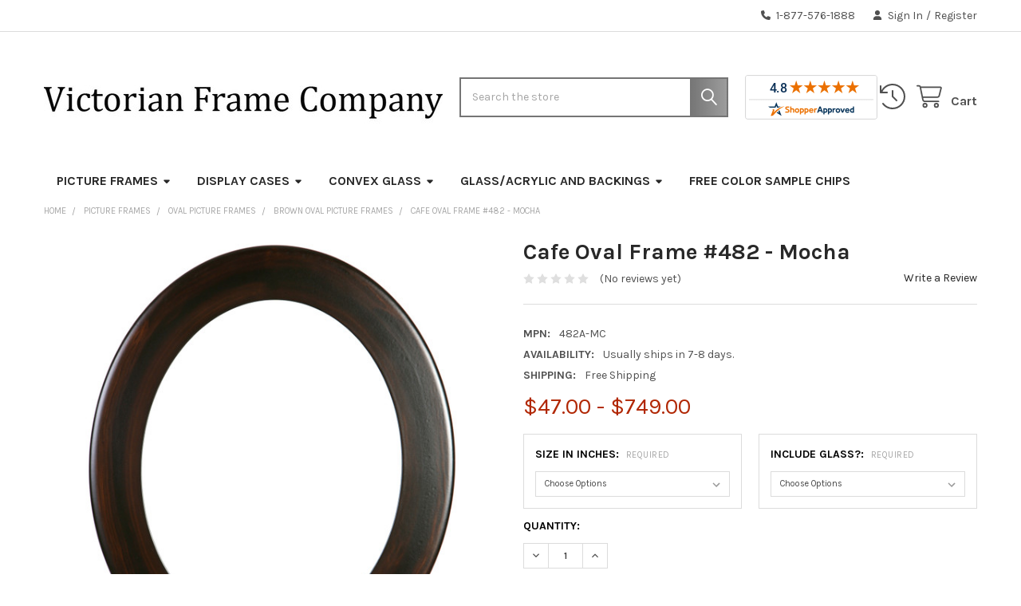

--- FILE ---
content_type: text/html; charset=utf-8
request_url: https://www.google.com/recaptcha/api2/anchor?ar=1&k=6LcjX0sbAAAAACp92-MNpx66FT4pbIWh-FTDmkkz&co=aHR0cHM6Ly93d3cudmljdG9yaWFuZnJhbWVjb21wYW55LmNvbTo0NDM.&hl=en&v=N67nZn4AqZkNcbeMu4prBgzg&size=normal&anchor-ms=20000&execute-ms=30000&cb=x39vdnrkwfv7
body_size: 49291
content:
<!DOCTYPE HTML><html dir="ltr" lang="en"><head><meta http-equiv="Content-Type" content="text/html; charset=UTF-8">
<meta http-equiv="X-UA-Compatible" content="IE=edge">
<title>reCAPTCHA</title>
<style type="text/css">
/* cyrillic-ext */
@font-face {
  font-family: 'Roboto';
  font-style: normal;
  font-weight: 400;
  font-stretch: 100%;
  src: url(//fonts.gstatic.com/s/roboto/v48/KFO7CnqEu92Fr1ME7kSn66aGLdTylUAMa3GUBHMdazTgWw.woff2) format('woff2');
  unicode-range: U+0460-052F, U+1C80-1C8A, U+20B4, U+2DE0-2DFF, U+A640-A69F, U+FE2E-FE2F;
}
/* cyrillic */
@font-face {
  font-family: 'Roboto';
  font-style: normal;
  font-weight: 400;
  font-stretch: 100%;
  src: url(//fonts.gstatic.com/s/roboto/v48/KFO7CnqEu92Fr1ME7kSn66aGLdTylUAMa3iUBHMdazTgWw.woff2) format('woff2');
  unicode-range: U+0301, U+0400-045F, U+0490-0491, U+04B0-04B1, U+2116;
}
/* greek-ext */
@font-face {
  font-family: 'Roboto';
  font-style: normal;
  font-weight: 400;
  font-stretch: 100%;
  src: url(//fonts.gstatic.com/s/roboto/v48/KFO7CnqEu92Fr1ME7kSn66aGLdTylUAMa3CUBHMdazTgWw.woff2) format('woff2');
  unicode-range: U+1F00-1FFF;
}
/* greek */
@font-face {
  font-family: 'Roboto';
  font-style: normal;
  font-weight: 400;
  font-stretch: 100%;
  src: url(//fonts.gstatic.com/s/roboto/v48/KFO7CnqEu92Fr1ME7kSn66aGLdTylUAMa3-UBHMdazTgWw.woff2) format('woff2');
  unicode-range: U+0370-0377, U+037A-037F, U+0384-038A, U+038C, U+038E-03A1, U+03A3-03FF;
}
/* math */
@font-face {
  font-family: 'Roboto';
  font-style: normal;
  font-weight: 400;
  font-stretch: 100%;
  src: url(//fonts.gstatic.com/s/roboto/v48/KFO7CnqEu92Fr1ME7kSn66aGLdTylUAMawCUBHMdazTgWw.woff2) format('woff2');
  unicode-range: U+0302-0303, U+0305, U+0307-0308, U+0310, U+0312, U+0315, U+031A, U+0326-0327, U+032C, U+032F-0330, U+0332-0333, U+0338, U+033A, U+0346, U+034D, U+0391-03A1, U+03A3-03A9, U+03B1-03C9, U+03D1, U+03D5-03D6, U+03F0-03F1, U+03F4-03F5, U+2016-2017, U+2034-2038, U+203C, U+2040, U+2043, U+2047, U+2050, U+2057, U+205F, U+2070-2071, U+2074-208E, U+2090-209C, U+20D0-20DC, U+20E1, U+20E5-20EF, U+2100-2112, U+2114-2115, U+2117-2121, U+2123-214F, U+2190, U+2192, U+2194-21AE, U+21B0-21E5, U+21F1-21F2, U+21F4-2211, U+2213-2214, U+2216-22FF, U+2308-230B, U+2310, U+2319, U+231C-2321, U+2336-237A, U+237C, U+2395, U+239B-23B7, U+23D0, U+23DC-23E1, U+2474-2475, U+25AF, U+25B3, U+25B7, U+25BD, U+25C1, U+25CA, U+25CC, U+25FB, U+266D-266F, U+27C0-27FF, U+2900-2AFF, U+2B0E-2B11, U+2B30-2B4C, U+2BFE, U+3030, U+FF5B, U+FF5D, U+1D400-1D7FF, U+1EE00-1EEFF;
}
/* symbols */
@font-face {
  font-family: 'Roboto';
  font-style: normal;
  font-weight: 400;
  font-stretch: 100%;
  src: url(//fonts.gstatic.com/s/roboto/v48/KFO7CnqEu92Fr1ME7kSn66aGLdTylUAMaxKUBHMdazTgWw.woff2) format('woff2');
  unicode-range: U+0001-000C, U+000E-001F, U+007F-009F, U+20DD-20E0, U+20E2-20E4, U+2150-218F, U+2190, U+2192, U+2194-2199, U+21AF, U+21E6-21F0, U+21F3, U+2218-2219, U+2299, U+22C4-22C6, U+2300-243F, U+2440-244A, U+2460-24FF, U+25A0-27BF, U+2800-28FF, U+2921-2922, U+2981, U+29BF, U+29EB, U+2B00-2BFF, U+4DC0-4DFF, U+FFF9-FFFB, U+10140-1018E, U+10190-1019C, U+101A0, U+101D0-101FD, U+102E0-102FB, U+10E60-10E7E, U+1D2C0-1D2D3, U+1D2E0-1D37F, U+1F000-1F0FF, U+1F100-1F1AD, U+1F1E6-1F1FF, U+1F30D-1F30F, U+1F315, U+1F31C, U+1F31E, U+1F320-1F32C, U+1F336, U+1F378, U+1F37D, U+1F382, U+1F393-1F39F, U+1F3A7-1F3A8, U+1F3AC-1F3AF, U+1F3C2, U+1F3C4-1F3C6, U+1F3CA-1F3CE, U+1F3D4-1F3E0, U+1F3ED, U+1F3F1-1F3F3, U+1F3F5-1F3F7, U+1F408, U+1F415, U+1F41F, U+1F426, U+1F43F, U+1F441-1F442, U+1F444, U+1F446-1F449, U+1F44C-1F44E, U+1F453, U+1F46A, U+1F47D, U+1F4A3, U+1F4B0, U+1F4B3, U+1F4B9, U+1F4BB, U+1F4BF, U+1F4C8-1F4CB, U+1F4D6, U+1F4DA, U+1F4DF, U+1F4E3-1F4E6, U+1F4EA-1F4ED, U+1F4F7, U+1F4F9-1F4FB, U+1F4FD-1F4FE, U+1F503, U+1F507-1F50B, U+1F50D, U+1F512-1F513, U+1F53E-1F54A, U+1F54F-1F5FA, U+1F610, U+1F650-1F67F, U+1F687, U+1F68D, U+1F691, U+1F694, U+1F698, U+1F6AD, U+1F6B2, U+1F6B9-1F6BA, U+1F6BC, U+1F6C6-1F6CF, U+1F6D3-1F6D7, U+1F6E0-1F6EA, U+1F6F0-1F6F3, U+1F6F7-1F6FC, U+1F700-1F7FF, U+1F800-1F80B, U+1F810-1F847, U+1F850-1F859, U+1F860-1F887, U+1F890-1F8AD, U+1F8B0-1F8BB, U+1F8C0-1F8C1, U+1F900-1F90B, U+1F93B, U+1F946, U+1F984, U+1F996, U+1F9E9, U+1FA00-1FA6F, U+1FA70-1FA7C, U+1FA80-1FA89, U+1FA8F-1FAC6, U+1FACE-1FADC, U+1FADF-1FAE9, U+1FAF0-1FAF8, U+1FB00-1FBFF;
}
/* vietnamese */
@font-face {
  font-family: 'Roboto';
  font-style: normal;
  font-weight: 400;
  font-stretch: 100%;
  src: url(//fonts.gstatic.com/s/roboto/v48/KFO7CnqEu92Fr1ME7kSn66aGLdTylUAMa3OUBHMdazTgWw.woff2) format('woff2');
  unicode-range: U+0102-0103, U+0110-0111, U+0128-0129, U+0168-0169, U+01A0-01A1, U+01AF-01B0, U+0300-0301, U+0303-0304, U+0308-0309, U+0323, U+0329, U+1EA0-1EF9, U+20AB;
}
/* latin-ext */
@font-face {
  font-family: 'Roboto';
  font-style: normal;
  font-weight: 400;
  font-stretch: 100%;
  src: url(//fonts.gstatic.com/s/roboto/v48/KFO7CnqEu92Fr1ME7kSn66aGLdTylUAMa3KUBHMdazTgWw.woff2) format('woff2');
  unicode-range: U+0100-02BA, U+02BD-02C5, U+02C7-02CC, U+02CE-02D7, U+02DD-02FF, U+0304, U+0308, U+0329, U+1D00-1DBF, U+1E00-1E9F, U+1EF2-1EFF, U+2020, U+20A0-20AB, U+20AD-20C0, U+2113, U+2C60-2C7F, U+A720-A7FF;
}
/* latin */
@font-face {
  font-family: 'Roboto';
  font-style: normal;
  font-weight: 400;
  font-stretch: 100%;
  src: url(//fonts.gstatic.com/s/roboto/v48/KFO7CnqEu92Fr1ME7kSn66aGLdTylUAMa3yUBHMdazQ.woff2) format('woff2');
  unicode-range: U+0000-00FF, U+0131, U+0152-0153, U+02BB-02BC, U+02C6, U+02DA, U+02DC, U+0304, U+0308, U+0329, U+2000-206F, U+20AC, U+2122, U+2191, U+2193, U+2212, U+2215, U+FEFF, U+FFFD;
}
/* cyrillic-ext */
@font-face {
  font-family: 'Roboto';
  font-style: normal;
  font-weight: 500;
  font-stretch: 100%;
  src: url(//fonts.gstatic.com/s/roboto/v48/KFO7CnqEu92Fr1ME7kSn66aGLdTylUAMa3GUBHMdazTgWw.woff2) format('woff2');
  unicode-range: U+0460-052F, U+1C80-1C8A, U+20B4, U+2DE0-2DFF, U+A640-A69F, U+FE2E-FE2F;
}
/* cyrillic */
@font-face {
  font-family: 'Roboto';
  font-style: normal;
  font-weight: 500;
  font-stretch: 100%;
  src: url(//fonts.gstatic.com/s/roboto/v48/KFO7CnqEu92Fr1ME7kSn66aGLdTylUAMa3iUBHMdazTgWw.woff2) format('woff2');
  unicode-range: U+0301, U+0400-045F, U+0490-0491, U+04B0-04B1, U+2116;
}
/* greek-ext */
@font-face {
  font-family: 'Roboto';
  font-style: normal;
  font-weight: 500;
  font-stretch: 100%;
  src: url(//fonts.gstatic.com/s/roboto/v48/KFO7CnqEu92Fr1ME7kSn66aGLdTylUAMa3CUBHMdazTgWw.woff2) format('woff2');
  unicode-range: U+1F00-1FFF;
}
/* greek */
@font-face {
  font-family: 'Roboto';
  font-style: normal;
  font-weight: 500;
  font-stretch: 100%;
  src: url(//fonts.gstatic.com/s/roboto/v48/KFO7CnqEu92Fr1ME7kSn66aGLdTylUAMa3-UBHMdazTgWw.woff2) format('woff2');
  unicode-range: U+0370-0377, U+037A-037F, U+0384-038A, U+038C, U+038E-03A1, U+03A3-03FF;
}
/* math */
@font-face {
  font-family: 'Roboto';
  font-style: normal;
  font-weight: 500;
  font-stretch: 100%;
  src: url(//fonts.gstatic.com/s/roboto/v48/KFO7CnqEu92Fr1ME7kSn66aGLdTylUAMawCUBHMdazTgWw.woff2) format('woff2');
  unicode-range: U+0302-0303, U+0305, U+0307-0308, U+0310, U+0312, U+0315, U+031A, U+0326-0327, U+032C, U+032F-0330, U+0332-0333, U+0338, U+033A, U+0346, U+034D, U+0391-03A1, U+03A3-03A9, U+03B1-03C9, U+03D1, U+03D5-03D6, U+03F0-03F1, U+03F4-03F5, U+2016-2017, U+2034-2038, U+203C, U+2040, U+2043, U+2047, U+2050, U+2057, U+205F, U+2070-2071, U+2074-208E, U+2090-209C, U+20D0-20DC, U+20E1, U+20E5-20EF, U+2100-2112, U+2114-2115, U+2117-2121, U+2123-214F, U+2190, U+2192, U+2194-21AE, U+21B0-21E5, U+21F1-21F2, U+21F4-2211, U+2213-2214, U+2216-22FF, U+2308-230B, U+2310, U+2319, U+231C-2321, U+2336-237A, U+237C, U+2395, U+239B-23B7, U+23D0, U+23DC-23E1, U+2474-2475, U+25AF, U+25B3, U+25B7, U+25BD, U+25C1, U+25CA, U+25CC, U+25FB, U+266D-266F, U+27C0-27FF, U+2900-2AFF, U+2B0E-2B11, U+2B30-2B4C, U+2BFE, U+3030, U+FF5B, U+FF5D, U+1D400-1D7FF, U+1EE00-1EEFF;
}
/* symbols */
@font-face {
  font-family: 'Roboto';
  font-style: normal;
  font-weight: 500;
  font-stretch: 100%;
  src: url(//fonts.gstatic.com/s/roboto/v48/KFO7CnqEu92Fr1ME7kSn66aGLdTylUAMaxKUBHMdazTgWw.woff2) format('woff2');
  unicode-range: U+0001-000C, U+000E-001F, U+007F-009F, U+20DD-20E0, U+20E2-20E4, U+2150-218F, U+2190, U+2192, U+2194-2199, U+21AF, U+21E6-21F0, U+21F3, U+2218-2219, U+2299, U+22C4-22C6, U+2300-243F, U+2440-244A, U+2460-24FF, U+25A0-27BF, U+2800-28FF, U+2921-2922, U+2981, U+29BF, U+29EB, U+2B00-2BFF, U+4DC0-4DFF, U+FFF9-FFFB, U+10140-1018E, U+10190-1019C, U+101A0, U+101D0-101FD, U+102E0-102FB, U+10E60-10E7E, U+1D2C0-1D2D3, U+1D2E0-1D37F, U+1F000-1F0FF, U+1F100-1F1AD, U+1F1E6-1F1FF, U+1F30D-1F30F, U+1F315, U+1F31C, U+1F31E, U+1F320-1F32C, U+1F336, U+1F378, U+1F37D, U+1F382, U+1F393-1F39F, U+1F3A7-1F3A8, U+1F3AC-1F3AF, U+1F3C2, U+1F3C4-1F3C6, U+1F3CA-1F3CE, U+1F3D4-1F3E0, U+1F3ED, U+1F3F1-1F3F3, U+1F3F5-1F3F7, U+1F408, U+1F415, U+1F41F, U+1F426, U+1F43F, U+1F441-1F442, U+1F444, U+1F446-1F449, U+1F44C-1F44E, U+1F453, U+1F46A, U+1F47D, U+1F4A3, U+1F4B0, U+1F4B3, U+1F4B9, U+1F4BB, U+1F4BF, U+1F4C8-1F4CB, U+1F4D6, U+1F4DA, U+1F4DF, U+1F4E3-1F4E6, U+1F4EA-1F4ED, U+1F4F7, U+1F4F9-1F4FB, U+1F4FD-1F4FE, U+1F503, U+1F507-1F50B, U+1F50D, U+1F512-1F513, U+1F53E-1F54A, U+1F54F-1F5FA, U+1F610, U+1F650-1F67F, U+1F687, U+1F68D, U+1F691, U+1F694, U+1F698, U+1F6AD, U+1F6B2, U+1F6B9-1F6BA, U+1F6BC, U+1F6C6-1F6CF, U+1F6D3-1F6D7, U+1F6E0-1F6EA, U+1F6F0-1F6F3, U+1F6F7-1F6FC, U+1F700-1F7FF, U+1F800-1F80B, U+1F810-1F847, U+1F850-1F859, U+1F860-1F887, U+1F890-1F8AD, U+1F8B0-1F8BB, U+1F8C0-1F8C1, U+1F900-1F90B, U+1F93B, U+1F946, U+1F984, U+1F996, U+1F9E9, U+1FA00-1FA6F, U+1FA70-1FA7C, U+1FA80-1FA89, U+1FA8F-1FAC6, U+1FACE-1FADC, U+1FADF-1FAE9, U+1FAF0-1FAF8, U+1FB00-1FBFF;
}
/* vietnamese */
@font-face {
  font-family: 'Roboto';
  font-style: normal;
  font-weight: 500;
  font-stretch: 100%;
  src: url(//fonts.gstatic.com/s/roboto/v48/KFO7CnqEu92Fr1ME7kSn66aGLdTylUAMa3OUBHMdazTgWw.woff2) format('woff2');
  unicode-range: U+0102-0103, U+0110-0111, U+0128-0129, U+0168-0169, U+01A0-01A1, U+01AF-01B0, U+0300-0301, U+0303-0304, U+0308-0309, U+0323, U+0329, U+1EA0-1EF9, U+20AB;
}
/* latin-ext */
@font-face {
  font-family: 'Roboto';
  font-style: normal;
  font-weight: 500;
  font-stretch: 100%;
  src: url(//fonts.gstatic.com/s/roboto/v48/KFO7CnqEu92Fr1ME7kSn66aGLdTylUAMa3KUBHMdazTgWw.woff2) format('woff2');
  unicode-range: U+0100-02BA, U+02BD-02C5, U+02C7-02CC, U+02CE-02D7, U+02DD-02FF, U+0304, U+0308, U+0329, U+1D00-1DBF, U+1E00-1E9F, U+1EF2-1EFF, U+2020, U+20A0-20AB, U+20AD-20C0, U+2113, U+2C60-2C7F, U+A720-A7FF;
}
/* latin */
@font-face {
  font-family: 'Roboto';
  font-style: normal;
  font-weight: 500;
  font-stretch: 100%;
  src: url(//fonts.gstatic.com/s/roboto/v48/KFO7CnqEu92Fr1ME7kSn66aGLdTylUAMa3yUBHMdazQ.woff2) format('woff2');
  unicode-range: U+0000-00FF, U+0131, U+0152-0153, U+02BB-02BC, U+02C6, U+02DA, U+02DC, U+0304, U+0308, U+0329, U+2000-206F, U+20AC, U+2122, U+2191, U+2193, U+2212, U+2215, U+FEFF, U+FFFD;
}
/* cyrillic-ext */
@font-face {
  font-family: 'Roboto';
  font-style: normal;
  font-weight: 900;
  font-stretch: 100%;
  src: url(//fonts.gstatic.com/s/roboto/v48/KFO7CnqEu92Fr1ME7kSn66aGLdTylUAMa3GUBHMdazTgWw.woff2) format('woff2');
  unicode-range: U+0460-052F, U+1C80-1C8A, U+20B4, U+2DE0-2DFF, U+A640-A69F, U+FE2E-FE2F;
}
/* cyrillic */
@font-face {
  font-family: 'Roboto';
  font-style: normal;
  font-weight: 900;
  font-stretch: 100%;
  src: url(//fonts.gstatic.com/s/roboto/v48/KFO7CnqEu92Fr1ME7kSn66aGLdTylUAMa3iUBHMdazTgWw.woff2) format('woff2');
  unicode-range: U+0301, U+0400-045F, U+0490-0491, U+04B0-04B1, U+2116;
}
/* greek-ext */
@font-face {
  font-family: 'Roboto';
  font-style: normal;
  font-weight: 900;
  font-stretch: 100%;
  src: url(//fonts.gstatic.com/s/roboto/v48/KFO7CnqEu92Fr1ME7kSn66aGLdTylUAMa3CUBHMdazTgWw.woff2) format('woff2');
  unicode-range: U+1F00-1FFF;
}
/* greek */
@font-face {
  font-family: 'Roboto';
  font-style: normal;
  font-weight: 900;
  font-stretch: 100%;
  src: url(//fonts.gstatic.com/s/roboto/v48/KFO7CnqEu92Fr1ME7kSn66aGLdTylUAMa3-UBHMdazTgWw.woff2) format('woff2');
  unicode-range: U+0370-0377, U+037A-037F, U+0384-038A, U+038C, U+038E-03A1, U+03A3-03FF;
}
/* math */
@font-face {
  font-family: 'Roboto';
  font-style: normal;
  font-weight: 900;
  font-stretch: 100%;
  src: url(//fonts.gstatic.com/s/roboto/v48/KFO7CnqEu92Fr1ME7kSn66aGLdTylUAMawCUBHMdazTgWw.woff2) format('woff2');
  unicode-range: U+0302-0303, U+0305, U+0307-0308, U+0310, U+0312, U+0315, U+031A, U+0326-0327, U+032C, U+032F-0330, U+0332-0333, U+0338, U+033A, U+0346, U+034D, U+0391-03A1, U+03A3-03A9, U+03B1-03C9, U+03D1, U+03D5-03D6, U+03F0-03F1, U+03F4-03F5, U+2016-2017, U+2034-2038, U+203C, U+2040, U+2043, U+2047, U+2050, U+2057, U+205F, U+2070-2071, U+2074-208E, U+2090-209C, U+20D0-20DC, U+20E1, U+20E5-20EF, U+2100-2112, U+2114-2115, U+2117-2121, U+2123-214F, U+2190, U+2192, U+2194-21AE, U+21B0-21E5, U+21F1-21F2, U+21F4-2211, U+2213-2214, U+2216-22FF, U+2308-230B, U+2310, U+2319, U+231C-2321, U+2336-237A, U+237C, U+2395, U+239B-23B7, U+23D0, U+23DC-23E1, U+2474-2475, U+25AF, U+25B3, U+25B7, U+25BD, U+25C1, U+25CA, U+25CC, U+25FB, U+266D-266F, U+27C0-27FF, U+2900-2AFF, U+2B0E-2B11, U+2B30-2B4C, U+2BFE, U+3030, U+FF5B, U+FF5D, U+1D400-1D7FF, U+1EE00-1EEFF;
}
/* symbols */
@font-face {
  font-family: 'Roboto';
  font-style: normal;
  font-weight: 900;
  font-stretch: 100%;
  src: url(//fonts.gstatic.com/s/roboto/v48/KFO7CnqEu92Fr1ME7kSn66aGLdTylUAMaxKUBHMdazTgWw.woff2) format('woff2');
  unicode-range: U+0001-000C, U+000E-001F, U+007F-009F, U+20DD-20E0, U+20E2-20E4, U+2150-218F, U+2190, U+2192, U+2194-2199, U+21AF, U+21E6-21F0, U+21F3, U+2218-2219, U+2299, U+22C4-22C6, U+2300-243F, U+2440-244A, U+2460-24FF, U+25A0-27BF, U+2800-28FF, U+2921-2922, U+2981, U+29BF, U+29EB, U+2B00-2BFF, U+4DC0-4DFF, U+FFF9-FFFB, U+10140-1018E, U+10190-1019C, U+101A0, U+101D0-101FD, U+102E0-102FB, U+10E60-10E7E, U+1D2C0-1D2D3, U+1D2E0-1D37F, U+1F000-1F0FF, U+1F100-1F1AD, U+1F1E6-1F1FF, U+1F30D-1F30F, U+1F315, U+1F31C, U+1F31E, U+1F320-1F32C, U+1F336, U+1F378, U+1F37D, U+1F382, U+1F393-1F39F, U+1F3A7-1F3A8, U+1F3AC-1F3AF, U+1F3C2, U+1F3C4-1F3C6, U+1F3CA-1F3CE, U+1F3D4-1F3E0, U+1F3ED, U+1F3F1-1F3F3, U+1F3F5-1F3F7, U+1F408, U+1F415, U+1F41F, U+1F426, U+1F43F, U+1F441-1F442, U+1F444, U+1F446-1F449, U+1F44C-1F44E, U+1F453, U+1F46A, U+1F47D, U+1F4A3, U+1F4B0, U+1F4B3, U+1F4B9, U+1F4BB, U+1F4BF, U+1F4C8-1F4CB, U+1F4D6, U+1F4DA, U+1F4DF, U+1F4E3-1F4E6, U+1F4EA-1F4ED, U+1F4F7, U+1F4F9-1F4FB, U+1F4FD-1F4FE, U+1F503, U+1F507-1F50B, U+1F50D, U+1F512-1F513, U+1F53E-1F54A, U+1F54F-1F5FA, U+1F610, U+1F650-1F67F, U+1F687, U+1F68D, U+1F691, U+1F694, U+1F698, U+1F6AD, U+1F6B2, U+1F6B9-1F6BA, U+1F6BC, U+1F6C6-1F6CF, U+1F6D3-1F6D7, U+1F6E0-1F6EA, U+1F6F0-1F6F3, U+1F6F7-1F6FC, U+1F700-1F7FF, U+1F800-1F80B, U+1F810-1F847, U+1F850-1F859, U+1F860-1F887, U+1F890-1F8AD, U+1F8B0-1F8BB, U+1F8C0-1F8C1, U+1F900-1F90B, U+1F93B, U+1F946, U+1F984, U+1F996, U+1F9E9, U+1FA00-1FA6F, U+1FA70-1FA7C, U+1FA80-1FA89, U+1FA8F-1FAC6, U+1FACE-1FADC, U+1FADF-1FAE9, U+1FAF0-1FAF8, U+1FB00-1FBFF;
}
/* vietnamese */
@font-face {
  font-family: 'Roboto';
  font-style: normal;
  font-weight: 900;
  font-stretch: 100%;
  src: url(//fonts.gstatic.com/s/roboto/v48/KFO7CnqEu92Fr1ME7kSn66aGLdTylUAMa3OUBHMdazTgWw.woff2) format('woff2');
  unicode-range: U+0102-0103, U+0110-0111, U+0128-0129, U+0168-0169, U+01A0-01A1, U+01AF-01B0, U+0300-0301, U+0303-0304, U+0308-0309, U+0323, U+0329, U+1EA0-1EF9, U+20AB;
}
/* latin-ext */
@font-face {
  font-family: 'Roboto';
  font-style: normal;
  font-weight: 900;
  font-stretch: 100%;
  src: url(//fonts.gstatic.com/s/roboto/v48/KFO7CnqEu92Fr1ME7kSn66aGLdTylUAMa3KUBHMdazTgWw.woff2) format('woff2');
  unicode-range: U+0100-02BA, U+02BD-02C5, U+02C7-02CC, U+02CE-02D7, U+02DD-02FF, U+0304, U+0308, U+0329, U+1D00-1DBF, U+1E00-1E9F, U+1EF2-1EFF, U+2020, U+20A0-20AB, U+20AD-20C0, U+2113, U+2C60-2C7F, U+A720-A7FF;
}
/* latin */
@font-face {
  font-family: 'Roboto';
  font-style: normal;
  font-weight: 900;
  font-stretch: 100%;
  src: url(//fonts.gstatic.com/s/roboto/v48/KFO7CnqEu92Fr1ME7kSn66aGLdTylUAMa3yUBHMdazQ.woff2) format('woff2');
  unicode-range: U+0000-00FF, U+0131, U+0152-0153, U+02BB-02BC, U+02C6, U+02DA, U+02DC, U+0304, U+0308, U+0329, U+2000-206F, U+20AC, U+2122, U+2191, U+2193, U+2212, U+2215, U+FEFF, U+FFFD;
}

</style>
<link rel="stylesheet" type="text/css" href="https://www.gstatic.com/recaptcha/releases/N67nZn4AqZkNcbeMu4prBgzg/styles__ltr.css">
<script nonce="ZHUvOI9aPtXmqlo-M9GHWg" type="text/javascript">window['__recaptcha_api'] = 'https://www.google.com/recaptcha/api2/';</script>
<script type="text/javascript" src="https://www.gstatic.com/recaptcha/releases/N67nZn4AqZkNcbeMu4prBgzg/recaptcha__en.js" nonce="ZHUvOI9aPtXmqlo-M9GHWg">
      
    </script></head>
<body><div id="rc-anchor-alert" class="rc-anchor-alert"></div>
<input type="hidden" id="recaptcha-token" value="[base64]">
<script type="text/javascript" nonce="ZHUvOI9aPtXmqlo-M9GHWg">
      recaptcha.anchor.Main.init("[\x22ainput\x22,[\x22bgdata\x22,\x22\x22,\[base64]/[base64]/[base64]/[base64]/[base64]/[base64]/KGcoTywyNTMsTy5PKSxVRyhPLEMpKTpnKE8sMjUzLEMpLE8pKSxsKSksTykpfSxieT1mdW5jdGlvbihDLE8sdSxsKXtmb3IobD0odT1SKEMpLDApO08+MDtPLS0pbD1sPDw4fFooQyk7ZyhDLHUsbCl9LFVHPWZ1bmN0aW9uKEMsTyl7Qy5pLmxlbmd0aD4xMDQ/[base64]/[base64]/[base64]/[base64]/[base64]/[base64]/[base64]\\u003d\x22,\[base64]\\u003d\\u003d\x22,\x22NcKUUcK4JcKfwopJwo3CgjgFwqVPw47DlDN+wrzCvkInwrrDokVqFsOfwolqw6HDnm3Cpl8fwovCs8O/[base64]/[base64]/[base64]/YFgsUcK2wp/DsMOyw5kDOCU9wq94XE3Chj7DusOYw53Ch8KzW8KUXBPDlE8twoorw5pewpvCgxzDgsOhbzvDnVzDrsKDwrHDuhbDh2/CtsO4wp5+KADCjX0swrhiw7Fkw5VIKsONASRuw6HCjMKuw4nCrSzCsQbCoGnCqUrCpRRMY8OWDXtcOcKMwp/[base64]/RMKlwqLCm8K2wq7CuMOVQlHDm8OOWVvDjRN/[base64]/Dv8KnPy9qw7DDvcOlwozCmlDDpw1wwoUuQ8Ohc8KPwqvDisKfw6PCgFjCu8OlQsK5JsKGwoDDo2RHZ0V0RMKAVcKGHsKPwpbCgsOJw78bw6B3wrHCtgkAwrfDkEbDi3DCo27CongHw7zDh8OIEcKRwoJzRyg5wr/DjMOCcHbCjUAWwpQEw5dvNMKie1AoYMK1KD7Clhp7wrgowr3DpMORUcK4JMOmwod3w67CssKRYMKzTsKEScK7OGYuwpjDpcKodBrCo2/DiMKaf3xTcBI0Ah7CnsOTMsODw5V2EcKgw6ZkAmXDuAHCpX7CnVzCqcOvAhvDvMOUQcKaw6EkQ8K9EwnCkMKkJTsfeMO5IWpAwpZwRMK8OzLDiMOawqLCgFlJc8KXezs4wqUzw5PCpcOBMsKfX8OVw4N/[base64]/DqAk3woUnwpt4KGhgwprCusKPL8Oof3jDsE0lwq3DvcOhw7fDhntqw4LDu8KnWsKpXBp5ajHDnFUnS8KVwonDmmUzMGteVS/ChGLDjjI3wogNN3bCnDbDiX1zAsOOw4fCnGHDgMOIaWRgw45DRU1vw4rDtsOEw48NwpMjw71pwp3Dnz47TX3CvWAaacK+OcKzwpPDsRXCpRjCnWA/WsKgwotnKBbCsMOiwrDCrATCtMKNw6vDuUlXAA7DpTDDt8KBwoZew7nChGBpwp/DhEULw5fDrXIcC8KsW8KVKMKwwoJ1w5zDmsOpHlPDpTfDvxzCv0PCqkLDtCLCnSvCt8KnOMKmO8KGMMOdXH7Cu3xHwrzCtjI0NG1DNx7Dp23CrDnCjcK0SQROw6tuwrpxw7LDjsO7Rm04w7LClcK4wp/DrMK3w6/[base64]/GsKGDsO8wrwkwrEsw5dYwqIjwpbCt8O8woLDoF1nGsKTJcKfw6t0wqDCnsK7w7oVUg91w4LDgBtALR/Ckn4LEMKBwrkSwpLCiR96wqDDoA7Dq8O5wrzDmsOjw6/Ck8KewowWYsKmLiHCr8OsAMK2ZsKnwqcHw4zDlkEMwrfDk191w4TDhlVfZALDuE/[base64]/DrzjDngI/aUPDhgrDjW44b1nDjn3DjcK9wo7CncOWw4YgYsK5acOfw4fCjnvCq0vDmSPCnwXCuWHCscOZwqB6w5d3wrd2Pz3DkcOxw5nDp8O5w63DpWXCnsK/w7EVZhs0wrgPw70xcSLCt8Oew7sKw6hrCBTDjcKLP8KgTEw7w7NMFWXDg8KbwqPDuMKcXXnCoBbCv8Koe8KbEsKew73ChsKOE30RwprDvcK1JsKlMA3DpnTCscOZw5k1BkDCnTfCtMOTwpvDhBEqM8OUw61Ywrowwp8AOQJdeE0Tw7/Ds0QSScKnw7Nzw4E4wqbCo8KLw5fCtSwywpMIwoJhRF9swpFdwp4Awr3DqQsZw6DCpMO4w4tHdcOPAcO/wowQwqjCkx3Dr8KJw4rDpcKgwocqYMOiw74AfsOCworDr8KEwodmY8KRwrJ/wo/CngHCh8OOwpJhGMKke18gwrvCosK8JMKbQl5rUcOgw4tdfMKwYMKNwrMENWIFQcOmWMK1wo9mMMOZdsO1w6x8w5jDnBjDmMOEw4rClVjDp8K1URnCrsKlCsKPG8O4wonCmwRvIsKGwqbDh8KbEcOrw7wpw53CqUsSw6RAfsKfwrrCucOaecO3RE/[base64]/DligJUF3CmUF/DsOYNW/[base64]/Cg8KUFsK8HsKjwrxwaMKkJMK1wosJNVxVBgFiwq7Dv2DCt1AcCsOzSkzDjsKuBmbCr8O8GcOtw45fKFvCnTJUVyXChkxCwpRWwrvDj2hIw6QEIcK9fkoxOcOnw7oSw7ZwCAxSKMOhw5A5ZMKFYMKDUcO3fC/CnsOOw61cw5TDv8Oaw4nDi8OGSmTDs8KBK8OYAMKbHDnDvADDqcOuw7/ClsOow5tOwovDlsO/wr7CkMOPUiFoPcOlwrtKwpbCiloqJVTCqGJUF8Okw5vDnsOgw74PQMKmJsOUQ8KYw4bChFt+L8OkwpbDqgLDrcKQWAwXw77DqRg/NcOUUHjClcKsw4M+wqxLwqLDhx4Rw4/DvsO2w5jDr2loworDq8OkG2pswrrCusKydsK1woxbXxF4w5MOw6TDllMmwqrChzF9Uj3CsQPDmSXDncKtLcOvwocaXArCphfDuiDCrD/DrwYawrZVw71Tw4/CsH3DthvCs8KiPXfCgnPDvMK1IMKAIA5XFXnDnnkpw5XCn8K6w6LCo8KxwpHDgwLCqDbDp1vDiQjDrMKPa8KSwo53w65md2crwq7Ci0J3w6gxWnViw4pNPMKIElXColNOwqtzT8KXEsKEw6Yxw6DDkcO2V8OSAcO2GV8aw5TDkcOHaR9ae8Kwwo8pw6HDgy/DrlvCu8OFw5MyZgclX1gPwrFJw5omw4hJw5FTLz5SPmjCnxY9woNTwopcw7rCs8O3w5HDvjfCrcO6BifDiTjDh8KbwotnwoshHz/[base64]/CscOSw4bDvy4/[base64]/DlifCuhvCp8OOwoF0wrnCmMOsD29CacOdw7PDsFDCiiHCuiDDrMKFezUdKm0hH0YAwqZSw45zwoDDmMKBwoVvw43DpX/CimLDuy0IGsK4PBJfGcKgKcKrw4nDksKca0MHw6DCusKTw41AwrTDmMK0ZzvDtcKVYlrDsnsHw7oAfsKMJkNow4F4wqcPwrPDsyrCpCR+w4TDj8Ksw4wMdsKbwpTDhMK2wqjDokPDqSl/[base64]/DkMOUfAjDuhfDjMKwwrAnQggCwoYOwqRuwpvCv3TDrGsDOcOdUQ5LwqzDhR/Cr8OyN8KFA8O1PcKew7jDlMKgwqFKTBJhw6nCs8Omw7nDnMO4w7EmZMONdcO9w7tAwo/DsVDCpcKRw6PCgkLDonFGMBXDmcKqw5IBw6rDg0bCgMO9J8KLGcKWw4rDsMOFw7x/wpLCoB7CtsKowrrCpG3ChsOABsKyE8OKQifCscKcRMOiOmB8w7dEw7fDvHLDlsKcw4AewqEUdXByw73DisObw6LClMORwrfDj8OVw7wXw5tSZMKiE8KWw53DrMOkw57DiMKZw5QFw6bDh3RyI192WMOgwqJqw73CqkPCox/DosOSwo/DiR/[base64]/DhiILw7rDmCVYUcOmXcK/GsOACsO6T2rCvS5dw7nDhDvDngk0RcKNw7smwojDr8OzccONI1bCoMOxYsOcU8K9w7fDisKjMTZXI8Ozw5HCk0/ClHAiwrguV8Kgw5rDt8OLBUhdbsOfwrvCrVZWbcO0w6/CuF3DuMOBw4N+eXBbwpbDu0rCn8OPw5ANwozDtMKcwpbClEZcXVHCksKXMMKPwqnCqMKHwocRw4zCjcKSbWjDksKHPB3ChcK9KCvCsy3CucOBcxTCmTnCh8Kgw4d8McOFa8KvCcKQJzTDvcOSScOOPMOFWcK6w7fDpcO/REV9w5bDjMOMFWnDtcOfX8KSfsOswrZFwr1tW8Ocw5DCr8OAX8O2AwHCtWvCnsORwpkmwoBww5dYwoXCnGjDqnfCoQXCrTzDoMKXUsOxwonCqMOmwq/DsMKHw6zDnWAPB8OIc3nDmyoXw7LContrw5BKBnvCvjjCt3LCn8OjdcKcCsOFAMOhSQcZKiouwpJTNcKbw4PChiUtw70uw6fDtsK8ZsKTw7JHw5HDvk7Ckx4RVCXDpW/Dtjsdw7FMw5B6cjrCuMOEw57CqsKuw6kQwq3Do8OTw6VGwrENTcOhDMOFFMKtNcO/w6LCp8OOw6PDisKdfm08KQthwrzDqcO2EFTCk2tmCsO6IsOiw7zCrsKFH8OUVMKuwqXDscOEwqLDmsOFI3hww6hQwpUWN8OYJcOOScOgw71rL8KZKk/[base64]/[base64]/DiFjDjcOQw6M3wr7Di8Knw7Enw7M3w4LCs17Ds8KOb3nCnFPClngewo/DrMKaw6Ftd8KIw6LCplk0w5fCqMKowqxRw77CnENsdsOjGijCk8KhPMOXw6ASw5UrElvDuMKALxPCh2NuwoAKVMOlwo3DuiDCpcKBwrF4w4TCoDYawpo5w7HDhw3DomDDuMKzw4/CpC/CrsKLwqfCt8OfwqIKw6zDjh1rDEdAwpoVcsKgTcOkb8Orw6YmWDfCoSDDhh3DscOWD3vCu8OnwpbCsTxAw4DCh8OqAXbDhHlKYMKrZgLDv34WH1xeKsO+KlY3WUDDmknDs1LDtMKMw7zDh8OzbsOYEV/DrcKyIGJMHcOdw7hWGhfDmXJYAMKewqLCi8O+R8Oswo7CilbDusOuw6owwq3DpTbDr8OIw5Z6wpkkwq3DpcKfNsKgw4QgwqnDv3bDhFh5w6zDswLCug/DjsOvCsOoTsK3B0hIwopgwqQIwr/[base64]/w59xwroLG0gpH8Olwr/CqUzCmsOPVhDCvMKbDXUQw4h+wr91SMKpbMOjwr8EwoTCt8ODw58Awr56wro0FX3DqnPCvcKBImRfw4XChA7CqcKmwpQtDsOOw6/[base64]/DqMKOw4FGZ8O7GXYKwotAwprClcKec3NxPixAw51VwpNdwqXCuGbCsMOMwoQvJ8Kuw5PCi0nCoiTDi8KOBDjDswQhJy7DgMK6aSwiIyfDs8OeSjVYUsO3w7BEQMKZw7vCjwzDtUh/w6dcBEZ4w7gWWX/[base64]/w7/DsWx1LcOFw4DDnk3DhzTDmsK8w6QQwq9IAAxEwo3Dp8Onw7bCqDEpw47DocKZw7RmRmV4wrbDvhrCpgNEw6vDjTHDvx93w7HDqQbCoFoLw7nCgTDDuMOXKsOVesOowq7DsDfDp8OXAMO2ZHZDwpbDmW/Dk8KMwqnDiMOdYcOmwqfDmlFCOsKmw5zDmMKpU8Oyw5vChcOZNcKfwqtcw5J5dBA7TMOfXMKTwrFswp0YwrB9U0VRPybDrk/[base64]/ecKVwpvDvRYsdQorw6HDj8OMBC/Do8Oowp5YaMKfw5opwonCsirCpsOjfDBGNig9esKXQFgTw5LCiXvDo3bCn0jCucKyw5nCmCxWTCcAwpzDix4uwqEiw6Q0IMOmXSPDk8KBQcOXwrZUdMKhw6nCmsKIST7ClsObwp5Qw6fCusOFTgB2MsK/wo/DgcOnwrwhDhM3TwdIwofCtsKzwojCp8KacsOWLMOcw57DqcOTTE9jw6x/w7REC0tzw5HDvSfCkD9dcsO1wp9gYXYywonDo8KZCF7Cqm0sV2B2TsKuScKSwovDkMOww7AgCMKWw7XDi8OFwqg6MkU0GMK6w4t3BcKJBQrCiXDDr1EfZMO7w4DDo3EZcTsdwqbDhVwmwr7CmUQ/eSYaaMO2BAhTw6/[base64]/[base64]/CjmLDv8KjbsKAw4TCgsKuLMK/w7DDiBd6wrERAMKOw58Fwo1GwqLCkcKXasKHwodswqUlRxrDrsOowr3DqR8OwpjDisK1CsKJw5Y8woLDqk/Ds8Kuw5TCrcKbKT7DsybDlsKlw4ARwoDDh8KLw71lw6QwD1/DpmjCvgTCtMO8IMOyw6cLKUvDrsOtwoEKKxXDgMOXw5bDmhjDgMOFw7LCk8KARE5UC8KfJ1/DqsOhw544bcK+w4BRwqI/[base64]/P2XDlsKnwrrDosOow6DDkcK8dyUGw4EjWMOjIkHDm8K9wp4Rw5vCvcO9U8O8woPCu1AnwpfCkcOxw7lLLj5rwqrDmcOhSTxZGErDt8OPwp7Dizt+NMOuwozDpsOiw6rCoMK6Pz7DmU3DnMO5EMOZw4hsLEsJSTXDqEJZwp/DlnZYWMK3wpbCi8O+WiUBwoANwq3Dnz7DjUcFwqEXe8OgABp+w6jDunnCkAFoe2PCgBpEDsK3CMOXw4HDg3cBw7p/YcOhwrHDvcKtQcOqw6vCh8Kawqp1w5ojTMKJwrLDuMKAOxhnYMO0ZcOFPcOkwqN2XnxUwq4/[base64]/DpgfCkk/DqibDmcKRwpfDtsK3Y8O3SRkMw7JEV2ZFdsKgaE3CmcOYEcKtw49CKj/Dg2I8Gn7CgsK8wqw+F8KgFBJ/w5cGwqFUwrBEw7TCsXbCm8KgeghhRcKDcsOYWcOHVmp7w7/Cgm4kwowOeAHDiMOUwoY5R0B2w5k8wprCl8KpIMOXDSEpZSfCnMKfbsOxR8OrS1oNM3XDrcKcb8Ohw4XDky7DknpeYCvDtzIIPEQew4jDqxXDoDPDigLCq8OMwpXDiMOqOsOiAcKlwopMYy1ccMK2w5TCp8K4bMO/[base64]/[base64]/DjMK5VCN/fcOcw7xqGnxAwr/CtD03R8OJw4fCpsKgRlLDjS9LfzHCpDbDssO+wobCnirCqsK7wrTCkGvCr2HDtWsjHMOaPlxjBHnDqHxBbXhfwr3Ck8OUJk9GTQ/[base64]/DkFbCqcO1wpARw7p8wozDhcOSw4Fcb1jDg8OBwrfDq0PDmcKyccKrwqfDjEnCjmLDucOUw7nDizlkGcKuCx/Cgz7CrcOEw7zDpk4jSkvCiEzDj8OmEMKHw7jDlwzCmV7Cti1qw5bChMKSVV3ChDtncBPDgsOvWcKrF0TDvDHDksOYRsKuFsO6w53DsFoYw6nDqcK3F3QRw7bDhybDlkFQwq9FwozDuHxzPRvCoTbCmgk/C3/ChAvDugjCvnbDiVYABRkYHwDDiVw1P0plw6VYL8KaQhMraXvDn3tjwpV1VcOfX8OaVytsQ8Oaw4PCjGgyK8KySsKRMsO8w4E8w7MJw7XCjGdZwqhkwozCoADCo8OQVyDCqh8Vw5zCtcO3w6dvw5dTw6hiI8KEwpRKw6bDknjDjlw/PTp2wq3CrcKFVcOtfsO/TMOVw6TCi1rCs1bCrsKyfTEgBkzDpmNZGsKNBzBgB8K/F8KMdmlWBE8mUcKnw54Iw79swrTDi8KQY8OMwoUCwpnDqGUqwqZLFcK0w70zYU9uw4MiZMK7w5pFDcOUwqPDk8OowqQjwqMZwq1BdUIyN8ORwqYYHMKfwp/Dr8KPw7VfJsKSOhsRw5AMTMKjw7/Dvy8zwqLDpUQMw5BHwrLCq8KnwqbCgsOxwqLDqAg3wqTCrBcDEQrCo8KCw5g4LWN1NGfCkRrCi0p/[base64]/DuGXDvHVRwo0Tw74Uw7IwMDpmRnReA8KtAsOnwpdVw6bDqXYwGwUkwoTClsOyGsKEelcpw7vDq8Kzw6HChcODwrshwr/DscOpf8Onw77Ds8OmNQl7w57DkUzCpT3CphLCnh3CrijCmFECQ00rwo9LwrLDv0kgwonCjcOrwrzDhcKkwqFNwrwDR8OFwpxEdG0Nw70hMcOTwqA/[base64]/[base64]/YsOTQQvDhsKYwod8KFVwbMKzwpsKw47CksOWwrgjwpTDlCstwrZMOMOteMO1wpRVwrTDgsKCwoLConNCPVDDqVFqEMOpw77DoEIvKcOxD8KXwqDCgTp9NRzDqMOhDz/CowMnN8OEw4TDhcKbXRHDomXCr8KhN8OyXD7DvcOBbsO3wrPDlCFiwoPCiMOFYsKxQcOIwpnCsDYOcxzDizPCoj53w4Mpw7XCu8OuKsORfcONwrsaeUxpwpbCgsKcw5TChsOiwociOjd8IMOudMOkwq17LD59wqwkw5/DvsO3w4FswpzDgyFbwrjCqW0Uw4/DhsOpBkHDkMOrw4AXw5HDvy7CoF7Dl8K8w4cNw47CvGrDoMKvw40RZ8KTXljDp8K9w6doGcKbAMKGwoh+w5QBK8KdwoA2w6QQLErCoCEIwop1YGTCuh9zMBnCgBTCvlMJwo1ZwpPDnUliV8O3R8KnGhjCo8OLwrnCg0ohwq/Dm8OxXMOIK8KcYXYUwq/Dv8KFM8Klw6MhwpZgwrnDqTHDuxIBRAIQecOawqVMCMONw6vDl8K1w6giaAxHwrvCpSTCicK8H0hlHRPDox/DpTsNYH93w7vDnEtQecKCXcOuEhrClsOyw6fDoBTCqcOGJ2DDv8KIwqBPw7EWQxtcVSnDtcO9BsO6dyN9L8Olw6tlwrvDlA7DuXsTwpDClMORIcKNMyfDlmtcw6NGwpTDrMKJVEnCiSMkL8Kbwo3CqcOdW8O8wrTCrmnCsU8Oa8OTMBF/AsOKUcKDwp4aw5oFwrbCtMKcw5bCn14zw4TChnJhUcOowrxmIMKhMUsiQ8OIw4bDsMOkw5XCmn/CvcKqwpvDl3HDpEnDpj3CiMK/E0vDvCrCqA/DqThywrJsw5JVwr7Dkw48wqbCvn1Ow7XDpDTCgkjCgDnDnsK3w6oOw4zDqsKhFRTCrlTDnkdFCFrDn8ORwqnDosOxGcKHwqgYwpjDgSdzw5/Cp3FGYsKXw7TDmMKkBsKRwpswwoTDoMO+RcKVwrXCjz/CgMOiPVNoMCFrw6jCqh3CscKQwr9Xw4PCk8KEwq7CucKrw6lxJCMNwp0JwrxrIwgEBcKGLErCtTt8eMO/wrg1w4RVwqXCuSbCl8KSBQLDhsKvwoI/w5YXAMO4woXCiXlvVsKJwqxaM3rCqhJtwpvDuT3DrMKeBsKKKMKfI8Obw7QSwofCvMO0KsKUwqfCisOlbGEfwp4uwo/DrcO/bcKqwoBFwrPChsKGwpF/BkfClsKgacO5McO+c3p9w5BdTlkrwpzDmMKjwoBHSMK1AsOIIsKdwrDDvyjCsj98w4fDkcOzw5fCrAHCq0E4w6E7bmfCrxJUR8O6w6dRw6nDt8K1fS4yLMOILcOCwofDhMKYw6PCt8O2JQrDqMOKFcKrw6rDmCrCisKXHGJSwok0wrLDh8O/wrwKScKWNE/CjsKIwpLCimbDgsOPRMOiwq9eGRAsFSJANSF5wqvDmMKpA2low6TDqAEuwp1iasKew5/[base64]/CrnPCt8K1KXXDkMKvQxR6JsK8w5nCtDpGw7vDscKFw4LCk2cqVsOIYhMCLQAHw7ocPHN1YcKGwpFgPHB/cknCgcKiw6jCj8KDw6RjXTMhwo/[base64]/w4bCrxHDssOiwpVhM8OiPHlrXMKVw4/[base64]/woEtdWI0wrRhwpfCgV1yMMOiScK7cmzDpQ90XMOQwojCgcKkbcKIw41vw43CsCsUAQ8XIsOaIG/CnMOlw5YnBMOwwrxvGXg/[base64]/wqsDw7IOw7zChsK0ZChtLUvDjxYpwoDDjgoIw7HDnsONYMKpNjzDlMOEYkPDk2YuO2DDvsKYw7sXWMKowqALw58wwoJ3w7jCvsKqdsOKw6ANw4Y7VcK1fMKBw6XDu8KMAHIJw53ChGxld01/[base64]/[base64]/CtBHCgQRVC3/CrWwDwr14wopxw63CscK3wqTCqsKlY8KpEW/DsA3DqR0qPsOEU8K5RjARw7TCuAFZecKLw5xnwqt0woxCwrFLwqDDrMOpVcKCb8ORbmohwopowpk2w7/ClHsrAG7Ds19jY3pPw7lHMyMgwpZSai/Dl8KzOSo6M0wQw7DCvTBQcMKOw7oXw7zCkMOaCQRDw5DDkh13w6tlEFjCnxF3LMOuwotvw4LCs8OfdMOzEiLCuWh/wq3DrMOfQEdDw6/Co0Quw4DCvHbDqMKOwoA5O8KhwqRHTcOGMhTDixFhwoBow5kkwqHCkBbDscKodl3CgWnDj0TDlXTCiUB5w6EIdQ7CiVrCimxUEMKsw6HDlMKBLQXCuRdcw6nCisOUwqFzbi/DjMKTVcOQD8OtwrE6ARPCtsKrdR7Dp8KIIFVCb8OSw6vCm1HCt8Kpw5TDngXCjx8mw7nDp8KXCMKwwqTCpsK8w53CqF7DgyAuE8O7EU3CoG7DkW0tIcOCFGwFw6VISS5ROsOzwrPCl8KCJMKqw7XDtWAgwokDw7/CkynDjcKZwqZ8w5LCvRTDrBnDlmUsQcO4B2rCsgjDnR/CssOuw7oNwr7CmcOUFnvDtzdgw5ldScK5PlDDgxl7WXbDv8K5Rk58wr5mw4lfwq0LwpdEWMKtBsOow4cewqwKVsKpVsOfwoFIw5rDk1kCwrJ9wpPChMKKw7LCsUxtw4rCicK5AMKtw6TCpcORw5ARYgweCMO/[base64]/CpEPCpMOkfMOBw4QJw5XCusOjw5nDpFfCs2zDjBIaF8KGw64IwrYQw5d/R8ODXsOgw4/Dj8OxeR7Cl1HDsMO0w57CpnXDtMK1wqpjwodnw74HwrVGf8OlfiPDlcKueUkKMsK/w5cFeFE2wpwlwrTCszJbLsO2w7EWw5V1asOJW8OZw47Dh8KifSLCimbCnQbChsK8LMKuwqw4EDnCpCvCosOUwoPCo8K1w7zCrFLClcOUwo/Dq8OlwqjCqcOMA8KPOmAbNCHCgcKHw4DDrz5iQQ5yBsOdPzA4wrPDlRLDsMOewqDDh8O+w73DvDPClgQow5XCrwfCjWMIw7HCtMKmKMKLw4HDl8Ovwpwbwo9owozCplsdw5pXw6RvdcKDwpLCs8O7ZsKow4jDkA/Cp8KCw4jCgMKXdSnCncKHwpcJw55rw7E4w70kw7DDs3LCgsKKw57DocK5w6vDt8O4w4Zxwo/DiyXDrVAWwqXDpTLCm8OXBR5keQfDoVbCu3wUWnRDw5rCq8KxwojDnMK8A8OZKTssw5hZw5xjw7XDr8KNw4JSC8O1dlsmF8O2w6w0w4B/YB9Gw4g+UsOxw5oJw6PDpcKSw5Zowp7DvMK9OcOHbMKsVMK/wonDgsOSwqARQj4lb2I3EcKiw4DDn8KywqjCvMOtw4luwrkLEUIAczjCtAl5w588RMKwwqzCgzTCnMKpXj/[base64]/DhgA6BBtpKXAzWcKnwqxRwokpdcKpwrQkw5EbISXCssKOw6Jrw6QrA8Kow4vDuhYvwqXCpSDDhH4MMmlowr09GcKJX8Kjw70zwqwbMcKiwq/[base64]/DtMK5b0HCjBArbsO5RsOowrPCpg0iaMKxb8O5wphQbMOURh0hc3nCkRorwojDuMKGw4Rnwp9bFFh8Qh3CgUDDpMKVw70/YEZ2wprDnCvDgXBBbQsrVcOXwrJTETMkAsKEw4fDmcOBc8KIw5V4OGsGC8O/w5USAsKZw5TDk8OJQsOBBSxwwoTDo1nDscOVAAjCrMO/[base64]/w710wqLDu8KrGMKyEEnCjcKGwpcUw4vDisONwobDkVAhw57CisOVw40vwpTCuFFPwo90XcOWwqTDg8KTFBzDu8OMwpZnXcOpQsO8wp/CmUfDhSIrwq/[base64]/[base64]/[base64]/Cg8KnVMOfw4pnw7UDw6bCpMKKwq/Cu8KOwrHDlsKmwq3Cs31kJzjCh8O5RsKNGBRywognw6LCqcKpw7/ClDrCgMKSw57DnwUcdlYxAw/CpmfDi8KDw5h8wqE3NsK5woXCscOPw4Maw5tRwp4Rwq9cwoBLCsK6LMO9DsOcccK8w4EpPMOASsObwo/DpADCsMO3NF7Cr8OWw5lHwp98ZBR3S3fCm1ZBwp/DusOKc3hywo/DgTfCrRJXLMOWAFlZOR4/NcK2XlZnMMKHA8OcQ2LDoMOTdiDDmMKawrxoUUjClsKzwrDDsG/Dp1rDumlIw7/CicKCF8OuXMKJbkXDqsOxYMOkwq3CmkvCmjBCw6HCt8KTw5nCkHLDhh/ChMOoFMKGEF9HMcKxw4DDn8Kbwp0Gw4bDr8KjWcOhw6lIwqgIci3DpcKyw5MhfQZBwr5sGjbCrwjCjyfCgU5/wqcYVMO1w77DnhhlwrI3PH/DqRfCqMKhBWwjw78VFsKKwoIoUcKQw6AKXX3CpEjDvjQlwqrDqsKIw4wgw79VAgDDvsO/[base64]/w7tDVcO9FMKQwqVOw7EbTynCosO0w7rChMKwNRICw6kkw7TChcKdcMKGI8Ooc8KnGMKbC1o2wrs/dXUjBBrDjFg/w7zDrDtXwo9+ECRWPMOaCsKow6csG8KcLwd5wps7asO3w6UEc8Kvw7Vuw4Y2JC/Ds8Osw5ZmMcKmw5pyWMKTbzvChm/[base64]/DoB5ZwpfCicOXQsK5w5ZQZcOAM8K8DcKADwxdRyZjFDPDolI0wqIzw4/Dk1p+S8KTw7/Dg8OjI8Kuw4xFDUcjFMOlwoHCnCnDuyjCjMOeZ1URwpIiwoItWcK+cS3CqsOBw6HDgTTCuEZaw4bDkUTClhLCnx4TwqrDscO9woUdw7cMR8KTNmHCrcKfI8Oqwo/DhyoYwp3DjsK3DXM+YsO3a2IrE8OzdXXChMKjw5vDqThWLS8Tw53CtsOHw4oww63DgEvCnHZhw7XCgBJywrZMYh8rSWfCncOsw5fCgcKdwqE3HH/DtBZyw5MyF8OPQ8OmwqLCtlpWaRTCpD3DrVEKwroow7/DtXhaNjp3DcKmw6xZw6ZcwqQ8w6rDnR3DvhLCvMK0w7zDkzQPNcOOwp3DlT8bQMOdw5vDhsKNw73DgmXCm30HTsOfWsO0I8Kbwp3CjMKySz4rwqHClMOZJX4xD8OCFifDvDsRwrp7AklOc8OHUG/DtVjCqcK5AMO4ZSjCiQE3bcK1IcKsw7DCgwVzJMKdwo/[base64]/RsOWQsOAw6Y7d8OVJMKJWRPDvG11a8OLwp3CsRAPw5fDk8Obb8KQcsK5EW1/w49ww69dw7QfZAMhY1PCrQHDj8OzSDxBw6LCvsOgwrTDhU5aw5ZqworDoAvCjwoOwoPCqsKZCcO/GcKOw5tqD8OpwpIOwqXClcKpcREaesOzJcKdw4zDjGViw5U1wrzCkG/Dh3JaVMK1w6YgwoA0XW7DusO8DF/DumBLfcKDEyLDq3zCsCTDmyBkAcKoO8KAw6TDvsK1w6PDocO0R8KcwrDClULDjWzDlit5wp5Kw45/[base64]/ClGhSw7wjWcKUTsONw5fCh8KtHWHDu8OdwpHDqMKnw5tqw50HMcKMwoTCt8OAw57DiHTDpMKwDwMoanvDjMK+wro+QypLw7nDuURTSMKiw7JUbsKoQm/ClSvCi3zDhFE2LxLDo8OswphuAcO5GCjDu8OhFWtDw43DoMKWwo/Cn3nDnVxMw5ovdcKzZcOtaTo2wq/[base64]/Cn8KzwrnClQPDnsKcFsKoaXgmbGhFGcOXGMObwokEw6DCu8KgwobCl8Kyw4rCo1FffS8cEXZjXy0+w7jCk8KZUsOmWQ3DpH3DpsKCw6zDm1zDkMOswq13EEbDniFgw5JVHMO/wrgAwqkjG3TDmsOjE8OZw7FFQg8/w4PDtcOBNRbDgcOhw6PDiw7Dg8KhCGA0wqxGw4EEZ8O2wrBHYA/CgzxywrNcTsO+JSnCpWLChB/Ct3R8HcKYEsKFVMO7BMOHNsOEw5FXem5IP2XDucO7ZjfDncK/w5fDuBXCpsOlw6EhaQ7DrSrCmXZiwqkGKsKNXsO4wo85V2ZOEcOXwr1hf8KDbQ3CnAXCoCt7PykhOcKhw7hDUcKLwpdxwqplw5/CoH5NwqB0SC7CkcOvfsOYLwDDuU9ECFXDhk3CrcOKasO6HRAbTX3Dm8Okwo7DrjzCgSMwwqLDoCbCnMKVw7HDpsOYD8OXw6PDqMKgRFY6JcKTw4/DukJ0w7LDo0TDpcKXAXbDkH5sf3Aww7zClVvDlMK4wp/DpHtxwpIvw55UwrZtYmXCk1TDicKew6nDjcKDeMK0ekJuWQzDpMONDjXDulUJwoPCrX5Rw50kGVpEWSpWw6PCmcKKIy4HwpbClGZpw5Adwq3CuMOcew/Ci8KSwobCq0zDvhlHw6/[base64]/EVnDoT/CgsKBw5XCkmnClsOgNMONLnxwHsKlA8OfwqTDgWbCgcO0FsK1KiDCu8KUwoPCqsKVDg/CgMOCVsKTwrFkwoXDtcOlwrXCncOdUBLCoEHCn8KCwq0Hw4LCmsKwIz4tLHdUwpXCkklMCzbCm0dLwonDs8KYw58dFsOfw6N+wppnwrcYTnDCr8Kowqx/aMKLwpRxRcKdwqd6wo/Cij1uNMKJwrzChMO1w7FdwpbDpRvCjXEYME0bdHvCvcO7w7NDRnMow4XDlsKEw47CoGXCi8OWWmsjwpzDgHoJNMOvwrLDp8OrSMO8IcOlwqjDvk19FnHDlzrDjcOLwqTDvVvClsODAn/CkMOQw6oBBHzDl0LCtDDCvjfDvBwAw5XCjjl1dGQrZsKwFUcHZw7CqMKgeSMWSsOJOMOfwoUzwrVEDcK5OUEswqjDrsKpMQjCqMKxa8KIwrFgwqUiIztzwo3DqR3DuDV6w5N5w4MVE8OcwpRgeS/ClMK5Y0kzw4fDhcK4w6jDi8OIwoDCrk/[base64]/ChMOyw6TDh8KAwpwXw78+w4nCsBLCuFgoYsKzE0gQUl7DlcOfVB7DisOvwp/DmmpXBVPCv8Kdwp12LMKewrQGw6QkIMOCNCUbNcKew6xzayNHwqs6MMOlwqcvwqVDIcOKMhrDjcOPw4glw63CtcKXO8OpwoURQsK/SVzDokjCh1zCpUZYw6Q+cQZ9KRnDkCIpN8O1wpxJw6vCtcOGwpXCilcCD8OOSMO9QmdyF8Kzw5M1wqzDtQRRwrJvwo5FwoDChi18Dy5bE8Klwo7DszrCm8Kew47CgyvCsEvDhF8EwqLDgyRTwq7DjiY0ZMOyGWxwOMKsecOTCn/DusK9MMKVwp/DrsOEZglVwrAPMSdbw5Bgw4nCiMOhw4zDihXDgMK6w51XUsOEQkvCn8KVe3llw6bCrFjCo8OrDMKCVEB8EhHDg8Oqw4LDtHnCvyfDt8OCwpcaK8OOwr/CtCDDjyoXw59IOsK3w77CnMK5w5TCrsO4Tw3Du8OyOj/[base64]/DoGhnwrFxw7Qvw5V5w43DkWjDkMKCwrXDucOvVGIgw53DsjDDtcOLwp/CmyDCvWV5WWpgw53DsQ3Dn1hOIMOYZcOqw6cWEcOFw7DCnMKYEsOiLHlQNjACZcKiTcKVwqtfLW/DrsOEwoEhVDsAw45xcyzCijDCilMowpbDk8KeMQPCswwXAsOXbMOZw6XDrisPwpxrwpjDkEZVJMKhw5LCssOdwq3CvcKZw7VwYcKUwqdAw7bDul4gBEs/[base64]/[base64]/FE5xBVErwps7wo/CtULCv8KxwqrCm18TwoPDsExUw6vCrC96fRHCt2PCocK8w7siw4vCkcOnw7jDpsKKw615YQsZPcOQCnszwo7DhsOIMMOpL8OpAsKTw4/CqCsHDcOhd8O6woVWw4TDux7DqAzDnMKKw5bChWFwYMKDDWYuPA7Cq8OtwqUUw7nCtcKvLHXCrw0BF8O6w7pCw4o9wqsgwqvDkMKaZRHDi8K3wpHDrkPCisKFVMOUwrUqw57Di3fCkMK7BcKASH8bF8KQwq/[base64]/Jytec37CsMKhHQfCqBrDqmjChV3DkkRjD8KpfSw9w4PDvMO/w4tWw6pJT8OQBgDDhCPCmsKhw6lsRX7CjMOgwrAyaMObw5TDmMKaf8KWwq7DhBZqwqfDh1YgJMO4wrHDhMOfL8KLccOjw7YcJsKzw7ABJcOAwrHDr2bCusKMGAXCpsK/VsKjOsOnw5zCocO6aHrCuMO9wrzCpMONLMOiwpTDrcKGw7lfwogbIy0Gw4lkTEQ9dnzCnU/DnsKvQMOAVsOgw6sZJsOnFMKcw6oPwrrCnsKWw7XDtxDDh8OCVsKBfT9ROhTDvsOEO8Onw43DksOgwoBdwq3DoggMW1TCnyJHGX8OJAoiw74mTsOowpd0BTvCjw/DtcOEwpJOwrRjOMKLLXnDrQ4nb8Kxf0F5w5TCrcOGM8KUWWIEw7V0Ky/CiMOMP1zDmDUQwpPCp8Kdw5kVw5zDnsK5WcO5bFbDoGvCjsOCw5DCsGpDwp3DnMOKwoXDri8iwqdyw5szU8KQOMK3worDmEZSw4gdwpLDtg8Jwr/DlsKsdzXDpsKSA8OhHQIuHwjCo29mw6HDjMO+acKKw7vChMKMVQkGw5Aewp8oQ8KmMsK2OWkcLcOcDXEgw7tQB8Ogw73DjlQ4WMOTfcO3csOHw6oWwo4owrjCmMOyw4DCgzgPSkvCvsK2w4MYw7guBXnDty3DrsObIB3DosK/wr/Cj8Kjw6zDjQMQUksFw4odwpTDtcK4wochFcOcwpLDogxuwqbCvwHDqh3DvcO8w4szwpQaeGZUwo10XsK/wqQxbVHDswvCukQow4pnwqt5FmzDm0DDvcKfwrxdNcOWwpPCo8OpbQQew5wkQDw/w5wyFcOVw7h3woBhwoEMV8KGCsOwwr99SwdIDlfCrx1xN3XDhsODBsKHM8KUVMK6HjMfw4pNKxXChmzDlcOAwoHDiMOGwrdsPUnDk8OTKErDsQNGJGsINsKBB8KTf8Kow7TCijLDncOVw7/Dilg7OSJLw4HDl8K+dcOvZsKNwoccwqTCp8OWcsKdwpt6wrnDhj8MByt9w4XDi3MlDMKow5MPwpDCnsOTajF+AcKvIXXCuUrDqMOrJcKGIgDCoMORwqPClBbCscK4SyQlw7FQGRfChiYmwrh6B8K/[base64]/[base64]\\u003d\x22],null,[\x22conf\x22,null,\x226LcjX0sbAAAAACp92-MNpx66FT4pbIWh-FTDmkkz\x22,0,null,null,null,1,[21,125,63,73,95,87,41,43,42,83,102,105,109,121],[7059694,922],0,null,null,null,null,0,null,0,null,700,1,null,0,\[base64]/76lBhnEnQkZnOKMAhmv8xEZ\x22,0,0,null,null,1,null,0,0,null,null,null,0],\x22https://www.victorianframecompany.com:443\x22,null,[1,1,1],null,null,null,0,3600,[\x22https://www.google.com/intl/en/policies/privacy/\x22,\x22https://www.google.com/intl/en/policies/terms/\x22],\x229TrE1GK9s1zTvRyUFB+QUWpAZgRpQGaengwuJBEhsYY\\u003d\x22,0,0,null,1,1769127329353,0,0,[109,154,91],null,[241,255,186,140,122],\x22RC-Z3fCRbDoLPWsug\x22,null,null,null,null,null,\x220dAFcWeA7qAYHserRc5-Z1QFSMJdqWrp4n233Xx877Mk6bVAsWIeH--iF7Bxvfy6FC6s1pWeXslXvyhdOuqS9splCxNSiUmK0T5Q\x22,1769210129402]");
    </script></body></html>